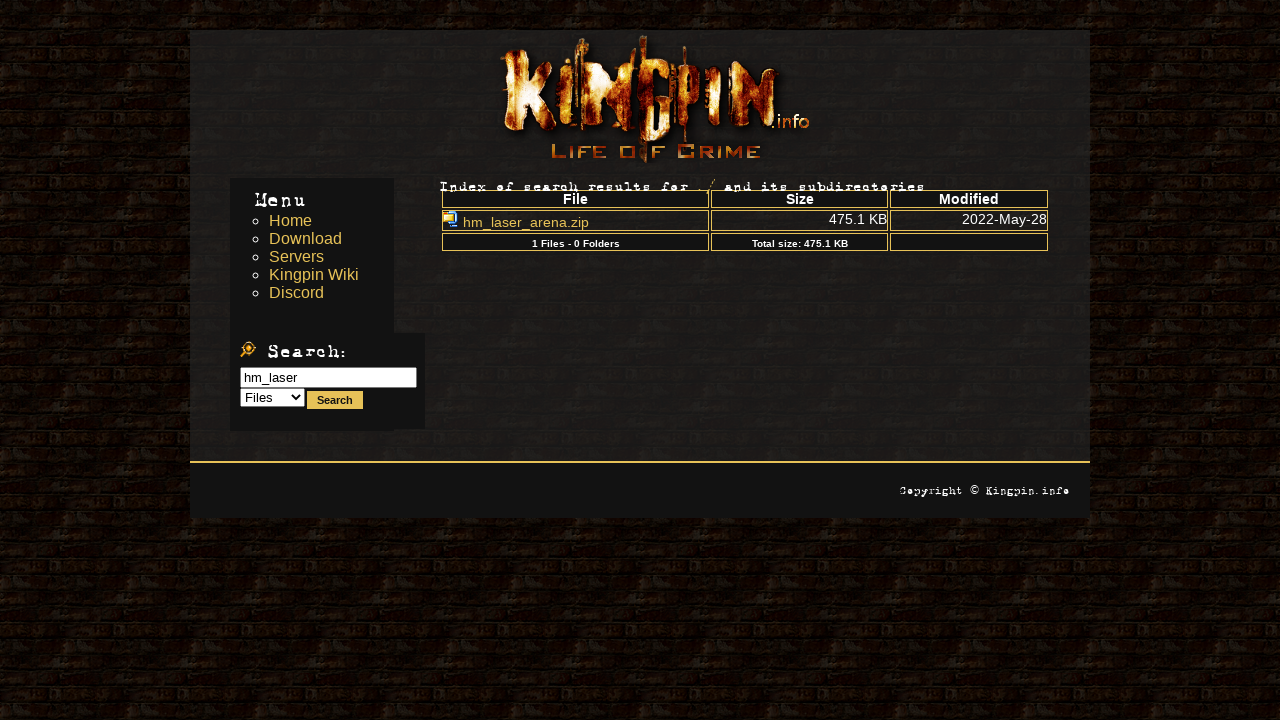

--- FILE ---
content_type: text/html; charset=UTF-8
request_url: https://www.kingpin.info/download/index.php?dir=&search=hm_laser&search_mode=f
body_size: 1502
content:
<?xml version="1.0" encoding="UTF-8"?>
<!DOCTYPE html PUBLIC "-//W3C//DTD XHTML 1.1//EN" "http://www.w3.org/TR/xhtml11/DTD/xhtml11.dtd">
<html xmlns="http://www.w3.org/1999/xhtml" xml:lang="en">
<head>
	<title>Kingpin.info - ./</title>
	<link href="./templates/kingpin/default.css" rel="stylesheet" title="AutoIndex Default" type="text/css" />
	
<!--Some extra icon stuff start-->
<link rel="apple-touch-icon" sizes="180x180" href="http://kingpin.info/icons/apple-touch-icon.png">
<link rel="icon" type="image/png" sizes="32x32" href="http://kingpin.info/icons/favicon-32x32.png">
<link rel="icon" type="image/png" sizes="192x192" href="http://kingpin.info/icons/android-chrome-192x192.png">
<link rel="icon" type="image/png" sizes="16x16" href="http://kingpin.info/icons/favicon-16x16.png">
<link rel="manifest" href="http://kingpin.info/icons/site.webmanifest">
<link rel="mask-icon" href="http://kingpin.info/icons/safari-pinned-tab.svg" color="#000000">
<meta name="msapplication-TileColor" content="#000000">
<meta name="msapplication-TileImage" content="http://kingpin.info/icons/mstile-144x144.png">
<meta name="msapplication-config" content="http://kingpin.info/icons/browserconfig.xml">
<meta name="theme-color" content="#000000">
<!--Some extra icon stuff end-->

<!--Some social icon stuff start-->
<meta property="og:title" content="Kingpin.info"> 
<meta property="og:description" content="Kingpin.info -- Download site and archive for everything on Kingpin: Life of Crime" > 
<meta property="og:image" content="http://kingpin.info/icons/og-image.jpg"> 
<meta property="og:image:height" content="200">
<meta property="og:image:width" content="200">
<meta property="og:url" content="http://kingpin.info"> 
<meta property="og:type" content="website"> 
<meta property="fb:app_id" content="2038479139810382" /> 
<!--Some social icon stuff end-->

</head>

<body>
    <div id="wrapper">
        <div id="header">
  			
        <a href="http://www.kingpin.info"><img src="templates/kingpin/images/logo.png" alt="Kingpin.info" align="middle" /></a>
        </div>
        
   <div id="main">
<div>Index of search results for <a class="autoindex_a" href="/download/index.php?dir=">./</a> and its subdirectories</div>
<table class="autoindex_table">
 <tr>
  <th class="autoindex_th">
   <a class="plain_link" href="/download/index.php?dir=&amp;sort=filename&amp;sort_mode=d&amp;search=hm_laser&amp;search_mode=f" title="Sort by File">File</a>
  </th>
  
  <th class="autoindex_th">
   <a class="plain_link" href="/download/index.php?dir=&amp;sort=size&amp;sort_mode=a&amp;search=hm_laser&amp;search_mode=f" title="Sort by Size">Size</a>
  </th>
  <th class="autoindex_th">
   <a class="plain_link" href="/download/index.php?dir=&amp;sort=m_time&amp;sort_mode=a&amp;search=hm_laser&amp;search_mode=f" title="Sort by Modified">Modified</a>
  </th>
  
 </tr>

 <tr class="light_row">
  <td class="autoindex_td">
   <a class="autoindex_a" href="/download/index.php?dir=kingpin/main/maps/hitmen_maps/&amp;file=hm_laser_arena.zip">
    <img width="16" height="16" alt="[zip]" src="index_icons/winxp/compressed.png" />
    hm_laser_arena.zip 
   </a>
  </td>
  
  <td class="autoindex_td_right">
   475.1 KB
  </td>
  <td class="autoindex_td_right">
   2022-May-28
  </td>
  
 </tr>
 <tr>
  <th class="autoindex_th">
   <span class="autoindex_small">1 Files - 0 Folders</span>
  </th>
  
  <th class="autoindex_th">
    <span class="autoindex_small">Total size: 475.1 KB</span>
  </th>
  <th class="autoindex_th">
   &nbsp;
  </th>
  
 </tr>
</table>







<p />
</div><!-- #main -->


<div id="sidebar">


    <div class="sidebar-block">
    <BR>
        <h2>Menu</h2>
        
        <div id="navigation">
        <ul>
        <li><a href="http://www.kingpin.info/">Home</a></li>
        <li><a href="https://www.kingpin.info/download/">Download</a></li>
		<li><a href="http://kingpin.hambloch.com/" target="_blank">Servers</a></li>
		<li><a href="https://wiki.kingpin.info/" target="_blank">Kingpin Wiki</a></li>
		<li><a href="https://discord.gg/SWMG6FD" target="_blank">Discord </a></li>
		
        </ul>	
					</div>
				</div>	
        
<table class="autoindex_table">
 <tr style="vertical-align: top;">
 
  
  <td>
   <tr class="search"><td style="padding: 8px;"><h3>
    <img src="index_icons/winxp/search.png" width="16" height="16" alt="Search" /> Search:</h3>
     <form action="/download/index.php" method="get"><p><input type="hidden" name="dir" value="" /><input type="text" name="search" value="hm_laser" /><br /><select name="search_mode"><option value="f" selected="selected">Files</option><option value="d">Folders</option><option value="fd">Both</option></select><input type="submit" class="button" value="Search" /></p></form>
   </td></tr>
  </td></tr></table> 
  

  
  
  
  	
 </tr>
</table>

<!--  		<div class="sidebar-block">
		<h3>
		Visitor:
		<font color="#E7C258" style="font-size:16px">
	 	 <script type="text/javascript" src="http://kingpin.info/pivotx/counter/counter.php?page=count"></script>
		</h3></font>
		</div>-->
		
		
</div> 


        <div id="footer">
            Copyright &copy; Kingpin.info<?php echo " - "; echo date("l jS F Y H:i"); ?> 

        </div>
    </div><!-- #wrapper -->

</body>
</html>

--- FILE ---
content_type: text/css
request_url: https://www.kingpin.info/download/templates/kingpin/default.css
body_size: 1079
content:
/**
 * The default CSS stylesheet used for all templates.
 *
 * @package Kingpin
 * @author FREDZ
 * @version 1.0.0
 *
 * @copyright Copyright (C) 2002-2004 Kingpin.info
 */
@font-face{
    font-family: 'royal_painnormal';
    src: url('font/royalp.ttf');
    src: url('font/royalp.woff');
}

/* Body */
body {
    background-color: #000000;
    background-image: url(images/brickbackground.png);
    background-repeat: repeat;
	font-family: 'royal_painnormal';
    color: #FFFFFF;
}

p, li {
    line-height: 140%;
}


h1, h2, h3, h4, h5, h6, p {
    margin: 0;
    padding: 0;
    margin-bottom: 10px;
font-weight: normal;
}
ul {
    padding: 0 0 0 14px;
    margin: 0 0 10px 0;
}

a {
    color: #b3722c;
    text-decoration: none;
}

a:hover {
    color: #FFFFFF;
    text-decoration: underline;
}

h1 {
		font-family: 'royal_painnormal';
    font-size: 32px;
}

h2 {
		font-family: 'royal_painnormal';
    font-size: 22px;


}
h3 {
			font-family: 'royal_painnormal';
    font-size: 20px;


}
h4 {
	font-family: 'royal_painnormal';
    font-size: 16px;

}

h5 {
			font-family: 'royal_painnormal';
    font-size: 14px;
}

/* layout */

#wrapper {
    margin: 0 auto 25px auto;
    width: 900px;
		background: rgba( 35,35,35,0.7 );
		margin-top: 30px;	
}

#header {
		padding: 5px;
    height: 128px;
    margin-bottom:  10px;
/*    background: url(images/logo.png) no-repeat bottom center */
		text-align:center; /* Center new images*/
}

#headerbar
{
	clear: both;
	background: #121212;
/*	border-top: 2px solid #E7C258;*/
/*	border-bottom: 2px solid #E7C258;*/
	margin-bottom:  10px;
/*	padding: 20px;*/
  
}


#main {
    float: right;
/*    width: 560px;*/
			width: 610px;/* Max Size*/
    	margin-right: 40px;
/*    border-right: 1px solid #e6e6e6;
    overflow-x: hidden;*/
}

#sidebar {
    float: left;
    width: 164px;
 /*   width: 220px;
 		width: auto;*/
    background: #121212;
    margin-left: 40px;
    margin-bottom: 30px;	
}

.sidebar-block {
    padding: 0 25px 15px 25px;
}


#navigation ul li
{
	list-style-type: circle;
/*	font-family: 'royal_painnormal';*/
font:normal 12px Arial, Verdana, sans-serif;
	font-size: 16px;
}
#navigation li a { color: #E7C258; }
#navigation li a:visited { color: #E7C258; }
#navigation li a:hover { color: #FFFFFF; }
#navigation li a:active {
    color: #E7C258;
} 

.dropdown-content {
    display: none;
}
.dropdown:hover .dropdown-content {
    display: block;
}

#loginbar {
    clear: both;
    background: #121212;
    border-top: 2px solid #E7C258;
		text-align: left;
		padding: 20px;
		font-family: Arial, Verdana, sans-serif;
		font-size: 12px;
}

#footer {
    clear: both;
    background: #121212;
    border-top: 2px solid #E7C258;
		text-align: right;
		padding: 20px;
		font-family: 'royal_painnormal';
		font-size: 12px;
}
/* Tables */
.autoindex_table
{
	width: 100%;
	border: none;
	border-spacing: 2px;
}

.autoindex_td
{
	font-size: 14px;
	font-family: Arial, Verdana, sans-serif;
	vertical-align: top;
	border: 1px solid #E7C258;
	padding: 0px;
	text-align: left;
	white-space: nowrap;
}
.autoindex_td_right
{
	font-size: 14px;
	font-family: Arial, Verdana, sans-serif;
	vertical-align: top;
	border: 1px solid #E7C258;
	padding: 0px;
	text-align: right;
	white-space: nowrap;
}
.autoindex_th
{
	font-size: 14px;
	font-family: Arial, Verdana, sans-serif;
	background-color: #121212;
	border: 1px solid #E7C258;
	padding: 0px;
}

/* Links */
.plain_link
{
	font-size: 14px;
	font-family: Arial, Verdana, sans-serif;
	color: #FFFFFF;
	text-decoration: none;
}
.autoindex_a:link
{
	color: #E7C258;
	text-decoration: none;
}
.autoindex_a:visited, .autoindex_a:active
{
	color: #E7C258;
	text-decoration: none;
}
.autoindex_a:hover
{
		color: #FFFFFF;
	text-decoration: underline;
}
.light_row:hover, .dark_row:hover
{
	color: #FFFFFF;
	text-decoration: none;
	background-color: #121212;
}

/* Buttons */
.button
{
	color: #121212;
	background-color: #E7C258;
	font-family: sans-serif;
	font-size: 11px;
	text-align: left;
	vertical-align: middle;
	font-weight: bold;
	cursor: pointer;
	border: none;
	padding: 3px 10px 3px 10px;
	margin: 2px;
}
.button:hover
{
		color: #121212;
		background-color: #FFFFFF;
	text-decoration: underline;
}

/* Misc. */
.search
{
	background: #121212; /*search bar*/
	font-size: 12px;
}
.admin
{
	background: #121212; /*admin*/
	font-size: 12px;
}
.autoindex_hr
{
	color: #000020;
	background-color: #000020;
	border: none;
	width: 75%;
	height: 1px;
}
.autoindex_small
{
	font-size: 10px;
}
